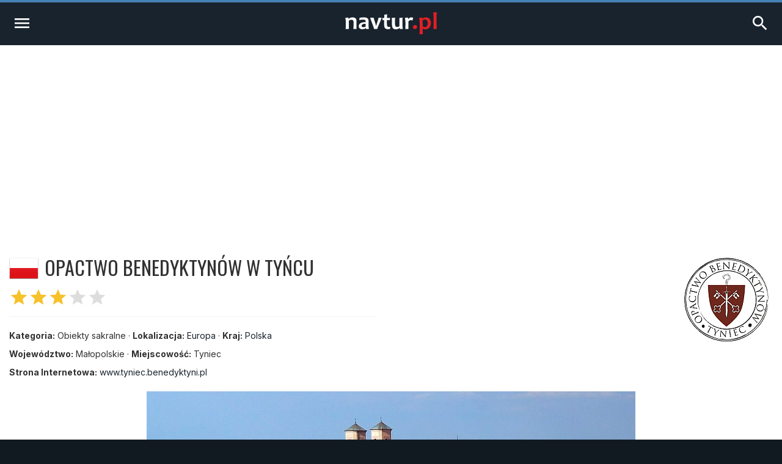

--- FILE ---
content_type: text/html; charset=UTF-8
request_url: https://navtur.pl/place/show/123,opactwo-benedyktynow-w-tyncu
body_size: 6995
content:
<!DOCTYPE html>
<html lang="pl">
<head>
<title>Opactwo Benedyktynów W Tyńcu - Polska - Przewodnik Turystyczny - navtur.pl</title>
<meta charset="utf-8">
<meta name="keywords" content="Opactwo Benedyktynów W Tyńcu, Polska, Obiekty sakralne, przewodnik turystyczny, turystyka, podróże, wademekum, zabytki, miasta, zamki, pałace, kościoły, jaskinie, góry, kopalnie, bunkry, plaże, muzea, pomniki, stanowiska archeologiczne, zdjęcia ciekawych miejsc, europa, ameryka południowa" />
<meta name="description" content="Tyniec to dawna podkrakowska wieś, która w latach siedemdziesiątych XX wieku została wcielona w granice administracyjne Krakowa. Znajduje się tu jeden z najstarszych istniejących klasztorów na terenie " />
<meta name="author" content="(C)2026 navtur.pl" />
<meta name="robots" content="index, follow" />
<meta name="revisit-after" content="1 day" />
<meta name="expires" content="never" />
<meta name="rating" content="general" />
<meta name="robots" content="max-snippet:-1">
<meta name="google-site-verification" content="aiaYSV3lJN7Lnh1kbNE_3o7i6ERViPv4tEhMcRnxWwA" />
<meta name="google-adsense-account" content="ca-pub-6695591825511509" />
<meta name="viewport" content="width=device-width, initial-scale=1">
<meta property="fb:app_id" content="308280112626387" />
<meta property="og:locale" content="pl_PL"/><meta property="og:type" content="article" /><meta property="og:title" content="Opactwo Benedyktynów W Tyńcu - Polska - Przewodnik Turystyczny - navtur.pl" /><meta property="og:description" content="Tyniec to dawna podkrakowska wieś, która w latach siedemdziesiątych XX wieku została wcielona w granice administracyjne Krakowa. Znajduje się tu jeden z najstarszych istniejących klasztorów na terenie " /><meta property="og:url" content="https://navtur.pl/place/show/123,opactwo-benedyktynow-w-tyncu" /><meta property="og:image" content="https://navtur.pl/files/plc_pano/123.jpg" /><meta property="og:site_name" content="Navtur" /><meta property="article:publisher" content="https://www.facebook.com/KochamPodrozeNavturPL" /><meta name="twitter:card" content="summary_large_image"/><meta name="twitter:title" content="Opactwo Benedyktynów W Tyńcu - Polska - Przewodnik Turystyczny - navtur.pl" /><meta name="twitter:description" content="Tyniec to dawna podkrakowska wieś, która w latach siedemdziesiątych XX wieku została wcielona w granice administracyjne Krakowa. Znajduje się tu jeden z najstarszych istniejących klasztorów na terenie "/><meta name="twitter:url" content="https://navtur.pl/place/show/123,opactwo-benedyktynow-w-tyncu" /><meta property="twitter:image" content="https://navtur.pl/files/plc_pano/123.jpg" /><meta name="twitter:site" content="@NavturPL" /><meta name="twitter:creator" content="@NavturPL"/><link rel="canonical" href="https://navtur.pl/place/show/123,opactwo-benedyktynow-w-tyncu" /><link rel="icon" href="favicon.ico" type="image/x-icon" />
<link rel="shortcut icon" href="favicon.ico" type="image/x-icon" />
<link href="/skin01/font.css" media="all" rel="stylesheet" type="text/css">
<link href="/skin01/jhtmlarea.css" media="all" rel="stylesheet" type="text/css">
<link href="/skin01/jquery-confirm.css" media="all" rel="stylesheet" type="text/css">
<link type="text/css" rel="stylesheet" href="/skin01/style.css" media="all">
<link type="text/css" rel="stylesheet" href="/skin01/cssmap-africa/cssmap-africa.css" media="screen" />
<link type="text/css" rel="stylesheet" href="/skin01/cssmap-australia/cssmap-australia.css" media="screen" />
<link type="text/css" rel="stylesheet" href="/skin01/cssmap-south-america/cssmap-south-america.css" media="screen" />
<link type="text/css" rel="stylesheet" href="/skin01/cssmap-europe/cssmap-europe.css" media="screen" />
<base href="https://navtur.pl/" />
<script type="text/javascript">
//<![CDATA[
Slight = {"base":"","skin":"\/skin01","lang":"pl","app":"www","ac":0,"auth":0}
//]]>
</script><script async src="https://pagead2.googlesyndication.com/pagead/js/adsbygoogle.js?client=ca-pub-6695591825511509"
     crossorigin="anonymous"></script>
<script type="text/javascript" language="JavaScript" src="/js/ads.js"></script>
<script type="text/javascript" language="JavaScript" src="/js/jquery351.min.js"></script>
<script type="text/javascript" language="JavaScript" src="/js/jquery.cssmap.min.js"></script>
<script type="text/javascript" language="JavaScript" src="/js/jquery-confirm.min.js"></script>
<script type="text/javascript" language="JavaScript" src="/js/jcookie.js"></script>
<script type="text/javascript" language="JavaScript" src="/js/jmodal.js"></script>
<script type="text/javascript" language="JavaScript" src="/js/jhtmlarea.min.js"></script>
<script type="text/javascript" language="JavaScript" src="/js/main.js"></script>
<!-- Google tag (gtag.js) -->
<script async src="https://www.googletagmanager.com/gtag/js?id=G-FPNQ4QTD3F"></script>
<script>
  window.dataLayer = window.dataLayer || [];
  function gtag(){dataLayer.push(arguments);}
  gtag('js', new Date());

  gtag('config', 'G-FPNQ4QTD3F');
</script>
</head><body><div class="wrap-main"><div class="line-top"></div><div class="menu1"><div><ul><li class="mr-10"><a href="kontakt" title="Kontakt">Kontakt</a></li><li class="mr-10">&middot;</li><li class="mr-10"><a href="regulamin" title="Regulamin">Regulamin</a></li><li class="mr-10">&middot;</li><li class="mr-10"><a href="cookies" title="Polityka Prywatności">Polityka Prywatności</a></li></ul><ul><li><a href="signup" title="Zarejestruj się">Zarejestruj się</a></li><li> / </li><li><a href="user" title="Zaloguj się">Zaloguj się</a></li><li><a href="user" title="Logowanie"><i class="material-icons">account_circle</i></a></li></ul></div><div class="wrap"><div class="line-bottom"></div></div></div><div class="menu2"><ul><li><a class="alogo" href="" title="Strona główna"><img id="logo" src="skin01/navtur.svg" alt="Navtur"></a></li><li><a href="" title="Przewodnik po Świecie">Przewodnik po Świecie <i class="material-icons md-16">expand_more</i></a><ul><li class=""><a href="world/continent/8,europa">Przewodnik po Europie</a></li><li class=""><a href="world/continent/2,ameryka-poludiowa">Przewodnik po Ameryce Południowej</a></li></ul></li><li><a href="news" title="Wademekum turysty">Wademekum turysty <i class="material-icons md-16">expand_more</i></a><ul><li><a href="poradnik" title="Poradnik">Poradnik</a></li><li><a href="ciekawostki" title="Ciekawostki">Ciekawostki</a></li><li><a href="quizy" title="Ciekawostki">Quizy</a></li></ul></li><form name="frmsearch" id="frmsearch" method="post" action="search/search"><input type="text" name="search" id="search" placeholder="Szukaj" value=""><button class="btn-search" type="submit" title="Zaloguj"><i class="material-icons">search</i></button></form></ul></div><div class="menu2m"><ul><li><a id="menu2mopen" href="#" title="Nenu"><i class="material-icons md-32">menu</i></a></li><li><a href="" title="Strona główna"><img id="logo" src="skin01/navtur.svg" alt="Navtur"></a></li><li><a id="menu2search" href="#" title="Wyszukiwarka"><i class="material-icons md-32">search</i></li></ul></div><div id="menu2m-menu" class="menu2m-background menu2m-menu-left"><div class="hdr"><a id="menu2mclose-menu" href="#" title="Zamknij"><i class="material-icons md-32">clear</i></a></div><ul><li><a href="" title="Strona Główna">Strona Główna</a></li><li><a href="" title="Przewodnik po Świecie">Przewodnik po Świecie</a><ul><li class=""><a href="world/continent/8,europa">Przewodnik po Europie</a></li><li class=""><a href="world/continent/2,ameryka-poludiowa">Przewodnik po Ameryce Południowej</a></li></ul></li><li><a href="news" title="Wademekum turysty">Wademekum turysty</a><ul><li><a href="poradnik" title="Poradnik">Poradnik</a></li><li><a href="ciekawostki" title="Ciekawostki">Ciekawostki</a></li><li><a href="quizy" title="Ciekawostki">Quizy</a></li></ul></li><li><a href="" title="Navtur.pl">Navtur.pl</a><ul><li><a href="kontakt" title="Kontakt">Kontakt</a></li><li><a href="regulamin" title="Regulamin">Regulamin</a></li><li><a href="cookies" title="Polityka Prywatności">Polityka Prywatności</a></li></ul></li></ul></div><div id="menu2m-search" class="menu2m-background menu2m-menu-right"><div class="hdr"><a id="menu2mclose-search" href="#" title="Zamknij"><i class="material-icons md-32">clear</i></a></div><div class="text"><div class="label">Wyszukiwarka:</div><form name="frmsearch2" id="frmsearch2" method="post" action="search/search"><input type="text" name="search" id="search" placeholder="Szukaj" value=""><button class="btn-search" type="submit" title="Zaloguj"><i class="material-icons">search</i></button></form></div></div><div class="breadcrumbs"><div><span class="home"><i class="material-icons md-20">home</i></span><span><a href="" title="Strona domowa"><span>Navtur</span></a></span><span class="delim">»</span><span><a href="world/continent/8,europa" title="Europa"><span itemprop="Europa">Europa</span></a></span><span class="delim">»</span><span><a href="world/country/30,polska" title="Polska"><span itemprop="Polska">Polska</span></a></span><span class="delim">»</span><span><a href="place/show/123,opactwo-benedyktynow-w-tyncu" title="Opactwo Benedyktynów W Tyńcu"><span itemprop="Opactwo Benedyktynów W Tyńcu">Opactwo Benedyktynów W Tyńcu</span></a></span></div></div><div class="main-content2"><div class="col-post"><header class="post-header-cp"><div class="left"><div class="name"><div><img class="bflag" src="files/flag/30.png" alt="Polska"></div><h1 class="post-title">Opactwo Benedyktynów W Tyńcu</h1></div><div class="post-stars"><span class="on"><i class="material-icons md-32">star</i><i class="material-icons md-32">star</i><i class="material-icons md-32">star</i></span><i class="material-icons md-32">star</i><i class="material-icons md-32">star</i></div><hr><div class="post-subtitle mb-8"><b>Kategoria:</b> Obiekty sakralne &middot; <b>Lokalizacja:</b> <a href="world/continent/8,europa" title="Europa">Europa</a> &middot; <b>Kraj:</b> <a href="world/country/30,polska" title="Polska">Polska</a></div><div class="post-subtitle mb-8"><b>Województwo:</b> Małopolskie &middot; <b>Miejscowość:</b> Tyniec</div><div class="post-subtitle"><b>Strona Internetowa:</b> <a href="http://www.tyniec.benedyktyni.pl" target="_blank">www.tyniec.benedyktyni.pl</a></div></div><div class="right"><img src="files/plc_pic/123.png" alt="Opactwo Benedyktynów W Tyńcu" /></div></header><article class="post-content"><p><img src="files/plc_pano/123.jpg" / alt="Opactwo Benedyktynów W Tyńcu - panorama"></p><p><b>Tyniec</b> to dawna podkrakowska wieś, która w latach siedemdziesiątych XX wieku została wcielona w granice administracyjne <b>Krakowa</b>. Znajduje się tu jeden z najstarszych istniejących klasztorów na terenie Polski, którego historia sięga połowy XI wieku. Wtedy to właśnie przybyli tu pierwsi <b>Benedyktyni</b> i zamieszkali w ufundowanym przez <b>Kazimierza I Odnowiciela</b> (syna Mieszka II) romańskim klasztorze. Świątynia usytuowana została na malowniczym wapiennym wzgórzu nad prawym brzegiem <b>Wisły</b>. Warowny charakter zabudowań klasztornych podyktowany był nie tylko troską o bezpieczeństwo mieszkających w nim zakonników ale także miał pełnić rolę obronną dla pełniącego wówczas rolę stolicy Polski - <b>Krakowa</b>. Na przestrzeni wieków w skutek licznych najazdów <b>Opactwo w Tyńcu</b> było wielokrotnie oblegane, niszczone po czym sukcesywnie odbudowywane i powiększane. Swój obecny wygląd zawdzięcza ostatniej odbudowie i renowacji jaka przeprowadzona została w drugiej połowie XX wieku. Nazwa klasztoru (jak i samej miejscowości) pochodzi od celtyckiego słowa <b>"tyn"</b>, które w wolnym tłumaczeniu oznacza mur lub ogrodzenie. Przeprowadzone badania archeologiczne wykazały, ze tereny te zamieszkiwane były przez plemiona celtyckie na długo przed przybyciem tu Benedyktynów. Główną budowlą klasztorna jest trójnawowa dwu-wieżowa bazylika pod wezwaniem św. Piotra i Pawła. Stanowi ona mieszankę wielu stylów architektonicznych. Posiada ona gotyckie prezbiterium oraz barokową nawę główną.</p><div class="post-tickets"><div><div class="thdr"><i class="material-icons">access_time</i> <span>Godziny otwarcia</span></div><div class="tbody">Muzeum:<br />
- od maja do października: Poniedziałek - Piątek: w godz.: 9.00-17.00, Sobota - Niedziela: w godz.: 10.00-18.00<br />
- od listopada do kwietnia codziennie w godz.: 10.00-16.00</div></div><div><div class="thdr"><i class="material-icons">local_offer</i> <span>Ceny biletów</span></div><div class="tbody">Zwiedzanie indywidualne Muzeum:<br />
- normalny: 7 zł<br />
- ulgowy: 5 zł<br />
Zwiedzanie Opactwa i Muzeum z przewodnikiem:<br />
- normalny: 10 zł<br />
- ulgowy: 8 zł<br />
- rodzinny: 25 zł<br />
- dzieci do lat 6: wstęp wolny<br />
</div></div></div><div class="post-share"><a href="https://www.facebook.com/sharer/sharer.php?u=https://navtur.pl/place/show/123,opactwo-benedyktynow-w-tyncu" class="facebook" target="_blank" title="Udostępnij na Facebooku"><span class="ico-facebook mr-4"></span> Share</a><a href="http://twitter.com/share?text=Polska - Opactwo Benedyktynów W Tyńcu (Obiekty sakralne)&amp;url=https://navtur.pl/place/show/123,opactwo-benedyktynow-w-tyncu" class="twitter" target="_blank" title="Udostępnij na X"><span class="ico-twitterx mr-4"></span> Tweet</a><a href="mailto:?subject=Polska - Opactwo Benedyktynów W Tyńcu (Obiekty sakralne);body=Polska - Opactwo Benedyktynów W Tyńcu (Obiekty sakralne): https://navtur.pl/place/show/123,opactwo-benedyktynow-w-tyncu" class="mail" target="_blank" title="Wyślij wiadomośc email"><i class="material-icons">mail</i></a></div></article><h2 class="post-title">Opactwo Benedyktynów W Tyńcu - Zdjecia [7]</h2><div class="list-photo"><div class="tile"><div class="title"><a href="photo/place/25414" title="Opactwo Benedyktynów W Tyńcu">Opactwo Benedyktynów W Tyńcu</a></div><a href="photo/place/25414" title="Opactwo Benedyktynów W Tyńcu"><div class="photo"><div class="category">Obiekty sakralne</div><img src="files/placen/30/25414.jpg" alt="Opactwo Benedyktynów W Tyńcu"></div></a></div><div class="tile"><div class="title"><a href="photo/place/25413" title="Opactwo Benedyktynów W Tyńcu">Opactwo Benedyktynów W Tyńcu</a></div><a href="photo/place/25413" title="Opactwo Benedyktynów W Tyńcu"><div class="photo"><div class="category">Obiekty sakralne</div><img src="files/placen/30/25413.jpg" alt="Opactwo Benedyktynów W Tyńcu"></div></a></div><div class="tile"><div class="title"><a href="photo/place/25412" title="Opactwo Benedyktynów W Tyńcu">Opactwo Benedyktynów W Tyńcu</a></div><a href="photo/place/25412" title="Opactwo Benedyktynów W Tyńcu"><div class="photo"><div class="category">Obiekty sakralne</div><img src="files/placen/30/25412.jpg" alt="Opactwo Benedyktynów W Tyńcu"></div></a></div><div class="tile"><div class="title"><a href="photo/place/19253" title="Opactwo Benedyktynów W Tyńcu">Opactwo Benedyktynów W Tyńcu</a></div><a href="photo/place/19253" title="Opactwo Benedyktynów W Tyńcu"><div class="photo"><div class="category">Obiekty sakralne</div><img src="files/placen/30/19253.jpg" alt="Opactwo Benedyktynów W Tyńcu"></div></a></div><div class="tile"><div class="title"><a href="photo/place/19252" title="Opactwo Benedyktynów W Tyńcu">Opactwo Benedyktynów W Tyńcu</a></div><a href="photo/place/19252" title="Opactwo Benedyktynów W Tyńcu"><div class="photo"><div class="category">Obiekty sakralne</div><img src="files/placen/30/19252.jpg" alt="Opactwo Benedyktynów W Tyńcu"></div></a></div><div class="tile"><div class="title"><a href="photo/place/2040" title="Opactwo Benedyktynów W Tyńcu">Opactwo Benedyktynów W Tyńcu</a></div><a href="photo/place/2040" title="Opactwo Benedyktynów W Tyńcu"><div class="photo"><div class="category">Obiekty sakralne</div><img src="files/placen/30/2040.jpg" alt="Opactwo Benedyktynów W Tyńcu"></div></a></div></div><div class="post-more pb-30"></div></div><aside class="col-side"><div class="asidemap"><h3 class="aside-title">Opactwo Benedyktynów W Tyńcu - na mapie</h3><div class="ctrmapc"><div class="ctrmap" style="width: 400px; height: 372px;"><img src="files/ctr_maps/30.png" alt="Polska"><div style="bottom: 66px; left: 218px;"></div></div></div></div><h3 class="aside-title">Zabytki i atrakcje w pobliżu (do 50 km)</h3><div class="list-around"><div class="tile"><div class="desc"><h3 class="name"><a href="place/show/75,krakow" title="Kraków">Kraków</a></h3><div class="distance"><i class="material-icons md-24">location_pin</i><i class="material-icons md-24">arrow_right_alt</i> <span>11 km&nbsp;&nbsp;<img src="files/flag/f30.gif" alt="Polska" /></span></div></div><a href="place/show/75,krakow" title="Kraków"><div class="category">Miasta</div><div class="overlay"><img src="files/plc_pano/75.jpg" alt="Kraków"><div class="grad"></div><div class="stars"><span class="on"><i class="material-icons md-18">star</i><i class="material-icons md-18">star</i><i class="material-icons md-18">star</i><i class="material-icons md-18">star</i><i class="material-icons md-18">star</i></span></div></div></a></div><div class="tile"><div class="desc"><h3 class="name"><a href="place/show/115,zamek-w-korzkwi" title="Zamek w Korzkwi">Zamek w Korzkwi</a></h3><div class="distance"><i class="material-icons md-24">location_pin</i><i class="material-icons md-24">arrow_right_alt</i> <span>17 km&nbsp;&nbsp;<img src="files/flag/f30.gif" alt="Polska" /></span></div></div><a href="place/show/115,zamek-w-korzkwi" title="Zamek w Korzkwi"><div class="category">Zamki i pałace</div><div class="overlay"><img src="files/plc_pano/115.jpg" alt="Zamek w Korzkwi"><div class="grad"></div><div class="stars"><span class="on"><i class="material-icons md-18">star</i><i class="material-icons md-18">star</i></span></div></div></a></div><div class="tile"><div class="desc"><h3 class="name"><a href="place/show/1587,jaskinia-wierzchowska-gorna" title="Jaskinia Wierzchowska Górna">Jaskinia Wierzchowska Górna</a></h3><div class="distance"><i class="material-icons md-24">location_pin</i><i class="material-icons md-24">arrow_right_alt</i> <span>17 km&nbsp;&nbsp;<img src="files/flag/f30.gif" alt="Polska" /></span></div></div><a href="place/show/1587,jaskinia-wierzchowska-gorna" title="Jaskinia Wierzchowska Górna"><div class="category">Jaskinie</div><div class="overlay"><img src="files/plc_pano/1587.jpg" alt="Jaskinia Wierzchowska Górna"><div class="grad"></div><div class="stars"><span class="on"><i class="material-icons md-18">star</i><i class="material-icons md-18">star</i><i class="material-icons md-18">star</i></span></div></div></a></div><div class="tile"><div class="desc"><h3 class="name"><a href="place/show/121,zamek-tenczyn" title="Zamek Tenczyn">Zamek Tenczyn</a></h3><div class="distance"><i class="material-icons md-24">location_pin</i><i class="material-icons md-24">arrow_right_alt</i> <span>18 km&nbsp;&nbsp;<img src="files/flag/f30.gif" alt="Polska" /></span></div></div><a href="place/show/121,zamek-tenczyn" title="Zamek Tenczyn"><div class="category">Zamki i pałace</div><div class="overlay"><img src="files/plc_pano/121.jpg" alt="Zamek Tenczyn"><div class="grad"></div><div class="stars"><span class="on"><i class="material-icons md-18">star</i><i class="material-icons md-18">star</i><i class="material-icons md-18">star</i></span></div></div></a></div><div class="tile"><div class="desc"><h3 class="name"><a href="place/show/171,kopalnia-soli-wieliczka" title="Kopalnia Soli Wieliczka">Kopalnia Soli Wieliczka</a></h3><div class="distance"><i class="material-icons md-24">location_pin</i><i class="material-icons md-24">arrow_right_alt</i> <span>18 km&nbsp;&nbsp;<img src="files/flag/f30.gif" alt="Polska" /></span></div></div><a href="place/show/171,kopalnia-soli-wieliczka" title="Kopalnia Soli Wieliczka"><div class="category">Sztolnie i Kopalnie</div><div class="overlay"><img src="files/plc_pano/171.jpg" alt="Kopalnia Soli Wieliczka"><div class="grad"></div><div class="stars"><span class="on"><i class="material-icons md-18">star</i><i class="material-icons md-18">star</i><i class="material-icons md-18">star</i><i class="material-icons md-18">star</i><i class="material-icons md-18">star</i></span></div></div></a></div><div class="tile"><div class="desc"><h3 class="name"><a href="place/show/190,sanktuarium-w-kalwarii-zebrzydowskiej" title="Sanktuarium w Kalwarii Zebrzydowskiej">Sanktuarium w Kalwarii Zebrzydowskiej</a></h3><div class="distance"><i class="material-icons md-24">location_pin</i><i class="material-icons md-24">arrow_right_alt</i> <span>20 km&nbsp;&nbsp;<img src="files/flag/f30.gif" alt="Polska" /></span></div></div><a href="place/show/190,sanktuarium-w-kalwarii-zebrzydowskiej" title="Sanktuarium w Kalwarii Zebrzydowskiej"><div class="category">Obiekty sakralne</div><div class="overlay"><img src="files/plc_pano/190.jpg" alt="Sanktuarium w Kalwarii Zebrzydowskiej"><div class="grad"></div><div class="stars"><span class="on"><i class="material-icons md-18">star</i><i class="material-icons md-18">star</i><i class="material-icons md-18">star</i></span></div></div></a></div><div class="tile"><div class="desc"><h3 class="name"><a href="place/show/1714,jaskinia-ciemna" title="Jaskinia Ciemna">Jaskinia Ciemna</a></h3><div class="distance"><i class="material-icons md-24">location_pin</i><i class="material-icons md-24">arrow_right_alt</i> <span>20 km&nbsp;&nbsp;<img src="files/flag/f30.gif" alt="Polska" /></span></div></div><a href="place/show/1714,jaskinia-ciemna" title="Jaskinia Ciemna"><div class="category">Jaskinie</div><div class="overlay"><img src="files/plc_pano/1714.jpg" alt="Jaskinia Ciemna"><div class="grad"></div><div class="stars"><span class="on"><i class="material-icons md-18">star</i><i class="material-icons md-18">star</i></span></div></div></a></div><div class="tile"><div class="desc"><h3 class="name"><a href="place/show/2044,jaskinia-nietoperzowa" title="Jaskinia Nietoperzowa">Jaskinia Nietoperzowa</a></h3><div class="distance"><i class="material-icons md-24">location_pin</i><i class="material-icons md-24">arrow_right_alt</i> <span>20 km&nbsp;&nbsp;<img src="files/flag/f30.gif" alt="Polska" /></span></div></div><a href="place/show/2044,jaskinia-nietoperzowa" title="Jaskinia Nietoperzowa"><div class="category">Jaskinie</div><div class="overlay"><img src="files/plc_pano/2044.jpg" alt="Jaskinia Nietoperzowa"><div class="grad"></div><div class="stars"><span class="on"><i class="material-icons md-18">star</i><i class="material-icons md-18">star</i></span></div></div></a></div><div class="tile"><div class="desc"><h3 class="name"><a href="place/show/2597,zamek-w-lanckoronie" title="Zamek w Lanckoronie">Zamek w Lanckoronie</a></h3><div class="distance"><i class="material-icons md-24">location_pin</i><i class="material-icons md-24">arrow_right_alt</i> <span>20 km&nbsp;&nbsp;<img src="files/flag/f30.gif" alt="Polska" /></span></div></div><a href="place/show/2597,zamek-w-lanckoronie" title="Zamek w Lanckoronie"><div class="category">Zamki i pałace</div><div class="overlay"><img src="files/plc_pano/2597.jpg" alt="Zamek w Lanckoronie"><div class="grad"></div><div class="stars"><span class="on"><i class="material-icons md-18">star</i><i class="material-icons md-18">star</i></span></div></div></a></div><div class="tile"><div class="desc"><h3 class="name"><a href="place/show/3694,kosciol-nawiedzenia-najswietszej-marii-panny-w-paczoltowicach" title="Kościół Nawiedzenia Najświętszej Marii Panny w Paczółtowicach">Kościół Nawiedzenia Najświętszej Marii Panny w Paczółtowicach</a></h3><div class="distance"><i class="material-icons md-24">location_pin</i><i class="material-icons md-24">arrow_right_alt</i> <span>20 km&nbsp;&nbsp;<img src="files/flag/f30.gif" alt="Polska" /></span></div></div><a href="place/show/3694,kosciol-nawiedzenia-najswietszej-marii-panny-w-paczoltowicach" title="Kościół Nawiedzenia Najświętszej Marii Panny w Paczółtowicach"><div class="category">Obiekty sakralne</div><div class="overlay"><img src="files/plc_pano/3694.jpg" alt="Kościół Nawiedzenia Najświętszej Marii Panny w Paczółtowicach"><div class="grad"></div><div class="stars"><span class="on"><i class="material-icons md-18">star</i><i class="material-icons md-18">star</i></span></div></div></a></div><div class="tile"><div class="desc"><h3 class="name"><a href="place/show/5423,klasztor-w-czernej" title="Klasztor w Czernej">Klasztor w Czernej</a></h3><div class="distance"><i class="material-icons md-24">location_pin</i><i class="material-icons md-24">arrow_right_alt</i> <span>20 km&nbsp;&nbsp;<img src="files/flag/f30.gif" alt="Polska" /></span></div></div><a href="place/show/5423,klasztor-w-czernej" title="Klasztor w Czernej"><div class="category">Obiekty sakralne</div><div class="overlay"><img src="files/plc_pano/5423.jpg" alt="Klasztor w Czernej"><div class="grad"></div><div class="stars"><span class="on"><i class="material-icons md-18">star</i><i class="material-icons md-18">star</i><i class="material-icons md-18">star</i></span></div></div></a></div><div class="tile"><div class="desc"><h3 class="name"><a href="place/show/1713,grota-lokietka" title="Grota Łokietka">Grota Łokietka</a></h3><div class="distance"><i class="material-icons md-24">location_pin</i><i class="material-icons md-24">arrow_right_alt</i> <span>21 km&nbsp;&nbsp;<img src="files/flag/f30.gif" alt="Polska" /></span></div></div><a href="place/show/1713,grota-lokietka" title="Grota Łokietka"><div class="category">Jaskinie</div><div class="overlay"><img src="files/plc_pano/1713.jpg" alt="Grota Łokietka"><div class="grad"></div><div class="stars"><span class="on"><i class="material-icons md-18">star</i><i class="material-icons md-18">star</i><i class="material-icons md-18">star</i></span></div></div></a></div><div class="tile"><div class="desc"><h3 class="name"><a href="place/show/118,zamek-w-ojcowie" title="Zamek w Ojcowie">Zamek w Ojcowie</a></h3><div class="distance"><i class="material-icons md-24">location_pin</i><i class="material-icons md-24">arrow_right_alt</i> <span>22 km&nbsp;&nbsp;<img src="files/flag/f30.gif" alt="Polska" /></span></div></div><a href="place/show/118,zamek-w-ojcowie" title="Zamek w Ojcowie"><div class="category">Zamki i pałace</div><div class="overlay"><img src="files/plc_pano/118.jpg" alt="Zamek w Ojcowie"><div class="grad"></div><div class="stars"><span class="on"><i class="material-icons md-18">star</i><i class="material-icons md-18">star</i></span></div></div></a></div><div class="tile"><div class="desc"><h3 class="name"><a href="place/show/1715,kaplica-na-wodzie-w-ojcowie" title="Kaplica na Wodzie w Ojcowie">Kaplica na Wodzie w Ojcowie</a></h3><div class="distance"><i class="material-icons md-24">location_pin</i><i class="material-icons md-24">arrow_right_alt</i> <span>22 km&nbsp;&nbsp;<img src="files/flag/f30.gif" alt="Polska" /></span></div></div><a href="place/show/1715,kaplica-na-wodzie-w-ojcowie" title="Kaplica na Wodzie w Ojcowie"><div class="category">Obiekty sakralne</div><div class="overlay"><img src="files/plc_pano/1715.jpg" alt="Kaplica na Wodzie w Ojcowie"><div class="grad"></div><div class="stars"><span class="on"><i class="material-icons md-18">star</i><i class="material-icons md-18">star</i></span></div></div></a></div><div class="tile"><div class="desc"><h3 class="name"><a href="place/show/1989,pustelnia-salomei-w-grodzisku" title="Pustelnia Salomei w Grodzisku">Pustelnia Salomei w Grodzisku</a></h3><div class="distance"><i class="material-icons md-24">location_pin</i><i class="material-icons md-24">arrow_right_alt</i> <span>23 km&nbsp;&nbsp;<img src="files/flag/f30.gif" alt="Polska" /></span></div></div><a href="place/show/1989,pustelnia-salomei-w-grodzisku" title="Pustelnia Salomei w Grodzisku"><div class="category">Obiekty sakralne</div><div class="overlay"><img src="files/plc_pano/1989.jpg" alt="Pustelnia Salomei w Grodzisku"><div class="grad"></div><div class="stars"><span class="on"><i class="material-icons md-18">star</i><i class="material-icons md-18">star</i></span></div></div></a></div><div class="tile"><div class="desc"><h3 class="name"><a href="place/show/112,zamek-lipowiec-w-babicach" title="Zamek Lipowiec w Babicach">Zamek Lipowiec w Babicach</a></h3><div class="distance"><i class="material-icons md-24">location_pin</i><i class="material-icons md-24">arrow_right_alt</i> <span>25 km&nbsp;&nbsp;<img src="files/flag/f30.gif" alt="Polska" /></span></div></div><a href="place/show/112,zamek-lipowiec-w-babicach" title="Zamek Lipowiec w Babicach"><div class="category">Zamki i pałace</div><div class="overlay"><img src="files/plc_pano/112.jpg" alt="Zamek Lipowiec w Babicach"><div class="grad"></div><div class="stars"><span class="on"><i class="material-icons md-18">star</i><i class="material-icons md-18">star</i><i class="material-icons md-18">star</i></span></div></div></a></div><div class="tile"><div class="desc"><h3 class="name"><a href="place/show/119,zamek-w-pieskowej-skale" title="Zamek w Pieskowej Skale">Zamek w Pieskowej Skale</a></h3><div class="distance"><i class="material-icons md-24">location_pin</i><i class="material-icons md-24">arrow_right_alt</i> <span>25 km&nbsp;&nbsp;<img src="files/flag/f30.gif" alt="Polska" /></span></div></div><a href="place/show/119,zamek-w-pieskowej-skale" title="Zamek w Pieskowej Skale"><div class="category">Zamki i pałace</div><div class="overlay"><img src="files/plc_pano/119.jpg" alt="Zamek w Pieskowej Skale"><div class="grad"></div><div class="stars"><span class="on"><i class="material-icons md-18">star</i><i class="material-icons md-18">star</i><i class="material-icons md-18">star</i></span></div></div></a></div><div class="tile"><div class="desc"><h3 class="name"><a href="place/show/1516,zamek-w-dobczycach" title="Zamek w Dobczycach">Zamek w Dobczycach</a></h3><div class="distance"><i class="material-icons md-24">location_pin</i><i class="material-icons md-24">arrow_right_alt</i> <span>25 km&nbsp;&nbsp;<img src="files/flag/f30.gif" alt="Polska" /></span></div></div><a href="place/show/1516,zamek-w-dobczycach" title="Zamek w Dobczycach"><div class="category">Zamki i pałace</div><div class="overlay"><img src="files/plc_pano/1516.jpg" alt="Zamek w Dobczycach"><div class="grad"></div><div class="stars"><span class="on"><i class="material-icons md-18">star</i><i class="material-icons md-18">star</i><i class="material-icons md-18">star</i></span></div></div></a></div><div class="tile"><div class="desc"><h3 class="name"><a href="place/show/1585,maczuga-herkulesa" title="Maczuga Herkulesa">Maczuga Herkulesa</a></h3><div class="distance"><i class="material-icons md-24">location_pin</i><i class="material-icons md-24">arrow_right_alt</i> <span>25 km&nbsp;&nbsp;<img src="files/flag/f30.gif" alt="Polska" /></span></div></div><a href="place/show/1585,maczuga-herkulesa" title="Maczuga Herkulesa"><div class="category">Ciekawe miejsca</div><div class="overlay"><img src="files/plc_pano/1585.jpg" alt="Maczuga Herkulesa"><div class="grad"></div><div class="stars"><span class="on"><i class="material-icons md-18">star</i><i class="material-icons md-18">star</i><i class="material-icons md-18">star</i></span></div></div></a></div><div class="tile"><div class="desc"><h3 class="name"><a href="place/show/4589,bazylika-ofiarowania-najswietszej-maryi-panny-w-wadowicach" title="Bazylika Ofiarowania Najświętszej Maryi Panny w Wadowicach">Bazylika Ofiarowania Najświętszej Maryi Panny w Wadowicach</a></h3><div class="distance"><i class="material-icons md-24">location_pin</i><i class="material-icons md-24">arrow_right_alt</i> <span>26 km&nbsp;&nbsp;<img src="files/flag/f30.gif" alt="Polska" /></span></div></div><a href="place/show/4589,bazylika-ofiarowania-najswietszej-maryi-panny-w-wadowicach" title="Bazylika Ofiarowania Najświętszej Maryi Panny w Wadowicach"><div class="category">Obiekty sakralne</div><div class="overlay"><img src="files/plc_pano/4589.jpg" alt="Bazylika Ofiarowania Najświętszej Maryi Panny w Wadowicach"><div class="grad"></div><div class="stars"><span class="on"><i class="material-icons md-18">star</i><i class="material-icons md-18">star</i><i class="material-icons md-18">star</i></span></div></div></a></div><div class="tile"><div class="desc"><h3 class="name"><a href="place/show/4403,energylandia" title="Energylandia">Energylandia</a></h3><div class="distance"><i class="material-icons md-24">location_pin</i><i class="material-icons md-24">arrow_right_alt</i> <span>27 km&nbsp;&nbsp;<img src="files/flag/f30.gif" alt="Polska" /></span></div></div><a href="place/show/4403,energylandia" title="Energylandia"><div class="category">Parki rozrywki</div><div class="overlay"><img src="files/plc_pano/4403.jpg" alt="Energylandia"><div class="grad"></div><div class="stars"><span class="on"><i class="material-icons md-18">star</i><i class="material-icons md-18">star</i><i class="material-icons md-18">star</i></span></div></div></a></div><div class="tile"><div class="desc"><h3 class="name"><a href="place/show/2904,park-miniatur-swiat-marzen" title="Park Miniatur Świat Marzeń">Park Miniatur Świat Marzeń</a></h3><div class="distance"><i class="material-icons md-24">location_pin</i><i class="material-icons md-24">arrow_right_alt</i> <span>32 km&nbsp;&nbsp;<img src="files/flag/f30.gif" alt="Polska" /></span></div></div><a href="place/show/2904,park-miniatur-swiat-marzen" title="Park Miniatur Świat Marzeń"><div class="category">Parki rozrywki</div><div class="overlay"><img src="files/plc_pano/2904.jpg" alt="Park Miniatur Świat Marzeń"><div class="grad"></div><div class="stars"><span class="on"><i class="material-icons md-18">star</i><i class="material-icons md-18">star</i></span></div></div></a></div><div class="tile"><div class="desc"><h3 class="name"><a href="place/show/122,zamek-w-suchej-beskidzkiej" title="Zamek w Suchej Beskidzkiej">Zamek w Suchej Beskidzkiej</a></h3><div class="distance"><i class="material-icons md-24">location_pin</i><i class="material-icons md-24">arrow_right_alt</i> <span>33 km&nbsp;&nbsp;<img src="files/flag/f30.gif" alt="Polska" /></span></div></div><a href="place/show/122,zamek-w-suchej-beskidzkiej" title="Zamek w Suchej Beskidzkiej"><div class="category">Zamki i pałace</div><div class="overlay"><img src="files/plc_pano/122.jpg" alt="Zamek w Suchej Beskidzkiej"><div class="grad"></div><div class="stars"><span class="on"><i class="material-icons md-18">star</i><i class="material-icons md-18">star</i></span></div></div></a></div><div class="tile"><div class="desc"><h3 class="name"><a href="place/show/120,zamek-rabsztyn" title="Zamek Rabsztyn">Zamek Rabsztyn</a></h3><div class="distance"><i class="material-icons md-24">location_pin</i><i class="material-icons md-24">arrow_right_alt</i> <span>34 km&nbsp;&nbsp;<img src="files/flag/f30.gif" alt="Polska" /></span></div></div><a href="place/show/120,zamek-rabsztyn" title="Zamek Rabsztyn"><div class="category">Zamki i pałace</div><div class="overlay"><img src="files/plc_pano/120.jpg" alt="Zamek Rabsztyn"><div class="grad"></div><div class="stars"><span class="on"><i class="material-icons md-18">star</i><i class="material-icons md-18">star</i><i class="material-icons md-18">star</i></span></div></div></a></div><div class="tile"><div class="desc"><h3 class="name"><a href="place/show/5307,park-grodek-w-jaworznie" title="Park Gródek w Jaworznie">Park Gródek w Jaworznie</a></h3><div class="distance"><i class="material-icons md-24">location_pin</i><i class="material-icons md-24">arrow_right_alt</i> <span>40 km&nbsp;&nbsp;<img src="files/flag/f30.gif" alt="Polska" /></span></div></div><a href="place/show/5307,park-grodek-w-jaworznie" title="Park Gródek w Jaworznie"><div class="category">Przyroda</div><div class="overlay"><img src="files/plc_pano/5307.jpg" alt="Park Gródek w Jaworznie"><div class="grad"></div><div class="stars"><span class="on"><i class="material-icons md-18">star</i><i class="material-icons md-18">star</i><i class="material-icons md-18">star</i></span></div></div></a></div><div class="tile"><div class="desc"><h3 class="name"><a href="place/show/5363,dwor-w-krzykawce" title="Dwór w Krzykawce">Dwór w Krzykawce</a></h3><div class="distance"><i class="material-icons md-24">location_pin</i><i class="material-icons md-24">arrow_right_alt</i> <span>42 km&nbsp;&nbsp;<img src="files/flag/f30.gif" alt="Polska" /></span></div></div><a href="place/show/5363,dwor-w-krzykawce" title="Dwór w Krzykawce"><div class="category">Zamki i pałace</div><div class="overlay"><img src="files/plc_pano/5363.jpg" alt="Dwór w Krzykawce"><div class="grad"></div><div class="stars"><span class="on"><i class="material-icons md-18">star</i><i class="material-icons md-18">star</i></span></div></div></a></div><div class="tile"><div class="desc"><h3 class="name"><a href="place/show/172,kopalnia-soli-w-bochni" title="Kopalnia Soli w Bochni">Kopalnia Soli w Bochni</a></h3><div class="distance"><i class="material-icons md-24">location_pin</i><i class="material-icons md-24">arrow_right_alt</i> <span>43 km&nbsp;&nbsp;<img src="files/flag/f30.gif" alt="Polska" /></span></div></div><a href="place/show/172,kopalnia-soli-w-bochni" title="Kopalnia Soli w Bochni"><div class="category">Sztolnie i Kopalnie</div><div class="overlay"><img src="files/plc_pano/172.jpg" alt="Kopalnia Soli w Bochni"><div class="grad"></div><div class="stars"><span class="on"><i class="material-icons md-18">star</i><i class="material-icons md-18">star</i><i class="material-icons md-18">star</i><i class="material-icons md-18">star</i></span></div></div></a></div><div class="tile"><div class="desc"><h3 class="name"><a href="place/show/1588,kl-auschwitz-birkenau" title="KL Auschwitz-Birkenau">KL Auschwitz-Birkenau</a></h3><div class="distance"><i class="material-icons md-24">location_pin</i><i class="material-icons md-24">arrow_right_alt</i> <span>43 km&nbsp;&nbsp;<img src="files/flag/f30.gif" alt="Polska" /></span></div></div><a href="place/show/1588,kl-auschwitz-birkenau" title="KL Auschwitz-Birkenau"><div class="category">Muzea i Skanseny</div><div class="overlay"><img src="files/plc_pano/1588.jpg" alt="KL Auschwitz-Birkenau"><div class="grad"></div><div class="stars"><span class="on"><i class="material-icons md-18">star</i><i class="material-icons md-18">star</i><i class="material-icons md-18">star</i><i class="material-icons md-18">star</i></span></div></div></a></div><div class="tile"><div class="desc"><h3 class="name"><a href="place/show/3174,pustynia-bledowska" title="Pustynia Błędowska">Pustynia Błędowska</a></h3><div class="distance"><i class="material-icons md-24">location_pin</i><i class="material-icons md-24">arrow_right_alt</i> <span>43 km&nbsp;&nbsp;<img src="files/flag/f30.gif" alt="Polska" /></span></div></div><a href="place/show/3174,pustynia-bledowska" title="Pustynia Błędowska"><div class="category">Przyroda</div><div class="overlay"><img src="files/plc_pano/3174.jpg" alt="Pustynia Błędowska"><div class="grad"></div><div class="stars"><span class="on"><i class="material-icons md-18">star</i><i class="material-icons md-18">star</i><i class="material-icons md-18">star</i></span></div></div></a></div><div class="tile"><div class="desc"><h3 class="name"><a href="place/show/3695,zamek-w-bydlinie" title="Zamek w Bydlinie">Zamek w Bydlinie</a></h3><div class="distance"><i class="material-icons md-24">location_pin</i><i class="material-icons md-24">arrow_right_alt</i> <span>43 km&nbsp;&nbsp;<img src="files/flag/f30.gif" alt="Polska" /></span></div></div><a href="place/show/3695,zamek-w-bydlinie" title="Zamek w Bydlinie"><div class="category">Zamki i pałace</div><div class="overlay"><img src="files/plc_pano/3695.jpg" alt="Zamek w Bydlinie"><div class="grad"></div><div class="stars"><span class="on"><i class="material-icons md-18">star</i><i class="material-icons md-18">star</i></span></div></div></a></div><div class="tile"><div class="desc"><h3 class="name"><a href="place/show/6203,lubon-wielki" title="Luboń Wielki">Luboń Wielki</a></h3><div class="distance"><i class="material-icons md-24">location_pin</i><i class="material-icons md-24">arrow_right_alt</i> <span>43 km&nbsp;&nbsp;<img src="files/flag/f30.gif" alt="Polska" /></span></div></div><a href="place/show/6203,lubon-wielki" title="Luboń Wielki"><div class="category">Góry</div><div class="overlay"><img src="files/plc_pano/6203.jpg" alt="Luboń Wielki"><div class="grad"></div><div class="stars"><span class="on"><i class="material-icons md-18">star</i><i class="material-icons md-18">star</i></span></div></div></a></div><div class="tile"><div class="desc"><h3 class="name"><a href="place/show/6192,zywiecki-park-etnograficzny-w-slemieniu" title="Żywiecki Park Etnograficzny w Ślemieniu">Żywiecki Park Etnograficzny w Ślemieniu</a></h3><div class="distance"><i class="material-icons md-24">location_pin</i><i class="material-icons md-24">arrow_right_alt</i> <span>44 km&nbsp;&nbsp;<img src="files/flag/f30.gif" alt="Polska" /></span></div></div><a href="place/show/6192,zywiecki-park-etnograficzny-w-slemieniu" title="Żywiecki Park Etnograficzny w Ślemieniu"><div class="category">Muzea i Skanseny</div><div class="overlay"><img src="files/plc_pano/6192.jpg" alt="Żywiecki Park Etnograficzny w Ślemieniu"><div class="grad"></div><div class="stars"><span class="on"><i class="material-icons md-18">star</i><i class="material-icons md-18">star</i></span></div></div></a></div><div class="tile"><div class="desc"><h3 class="name"><a href="place/show/6535,skansen-w-sidzinie" title="Skansen w Sidzinie">Skansen w Sidzinie</a></h3><div class="distance"><i class="material-icons md-24">location_pin</i><i class="material-icons md-24">arrow_right_alt</i> <span>45 km&nbsp;&nbsp;<img src="files/flag/f30.gif" alt="Polska" /></span></div></div><a href="place/show/6535,skansen-w-sidzinie" title="Skansen w Sidzinie"><div class="category">Muzea i Skanseny</div><div class="overlay"><img src="files/plc_pano/6535.jpg" alt="Skansen w Sidzinie"><div class="grad"></div><div class="stars"><span class="on"><i class="material-icons md-18">star</i><i class="material-icons md-18">star</i><i class="material-icons md-18">star</i></span></div></div></a></div><div class="tile"><div class="desc"><h3 class="name"><a href="place/show/6942,muzeum-kultury-wilamowskiej" title="Muzeum Kultury Wilamowskiej">Muzeum Kultury Wilamowskiej</a></h3><div class="distance"><i class="material-icons md-24">location_pin</i><i class="material-icons md-24">arrow_right_alt</i> <span>46 km&nbsp;&nbsp;<img src="files/flag/f30.gif" alt="Polska" /></span></div></div><a href="place/show/6942,muzeum-kultury-wilamowskiej" title="Muzeum Kultury Wilamowskiej"><div class="category">Muzea i Skanseny</div><div class="overlay"><img src="files/plc_pano/6942.jpg" alt="Muzeum Kultury Wilamowskiej"><div class="grad"></div><div class="stars"><span class="on"><i class="material-icons md-18">star</i><i class="material-icons md-18">star</i></span></div></div></a></div><div class="tile"><div class="desc"><h3 class="name"><a href="place/show/117,zamek-w-nowym-wisniczu" title="Zamek w Nowym Wiśniczu">Zamek w Nowym Wiśniczu</a></h3><div class="distance"><i class="material-icons md-24">location_pin</i><i class="material-icons md-24">arrow_right_alt</i> <span>47 km&nbsp;&nbsp;<img src="files/flag/f30.gif" alt="Polska" /></span></div></div><a href="place/show/117,zamek-w-nowym-wisniczu" title="Zamek w Nowym Wiśniczu"><div class="category">Zamki i pałace</div><div class="overlay"><img src="files/plc_pano/117.jpg" alt="Zamek w Nowym Wiśniczu"><div class="grad"></div><div class="stars"><span class="on"><i class="material-icons md-18">star</i><i class="material-icons md-18">star</i><i class="material-icons md-18">star</i></span></div></div></a></div><div class="tile"><div class="desc"><h3 class="name"><a href="place/show/3231,gora-zar" title="Góra Żar">Góra Żar</a></h3><div class="distance"><i class="material-icons md-24">location_pin</i><i class="material-icons md-24">arrow_right_alt</i> <span>47 km&nbsp;&nbsp;<img src="files/flag/f30.gif" alt="Polska" /></span></div></div><a href="place/show/3231,gora-zar" title="Góra Żar"><div class="category">Góry</div><div class="overlay"><img src="files/plc_pano/3231.jpg" alt="Góra Żar"><div class="grad"></div><div class="stars"><span class="on"><i class="material-icons md-18">star</i><i class="material-icons md-18">star</i></span></div></div></a></div><div class="tile"><div class="desc"><h3 class="name"><a href="place/show/3233,zamek-w-smoleniu" title="Zamek w Smoleniu">Zamek w Smoleniu</a></h3><div class="distance"><i class="material-icons md-24">location_pin</i><i class="material-icons md-24">arrow_right_alt</i> <span>47 km&nbsp;&nbsp;<img src="files/flag/f30.gif" alt="Polska" /></span></div></div><a href="place/show/3233,zamek-w-smoleniu" title="Zamek w Smoleniu"><div class="category">Zamki i pałace</div><div class="overlay"><img src="files/plc_pano/3233.jpg" alt="Zamek w Smoleniu"><div class="grad"></div><div class="stars"><span class="on"><i class="material-icons md-18">star</i><i class="material-icons md-18">star</i><i class="material-icons md-18">star</i></span></div></div></a></div><div class="tile"><div class="desc"><h3 class="name"><a href="place/show/3536,rabka-zdroj" title="Rabka-Zdrój">Rabka-Zdrój</a></h3><div class="distance"><i class="material-icons md-24">location_pin</i><i class="material-icons md-24">arrow_right_alt</i> <span>47 km&nbsp;&nbsp;<img src="files/flag/f30.gif" alt="Polska" /></span></div></div><a href="place/show/3536,rabka-zdroj" title="Rabka-Zdrój"><div class="category">Uzdrowiska</div><div class="overlay"><img src="files/plc_pano/3536.jpg" alt="Rabka-Zdrój"><div class="grad"></div><div class="stars"><span class="on"><i class="material-icons md-18">star</i><i class="material-icons md-18">star</i></span></div></div></a></div></div></aside></div><div id="col-end"></div><footer class="footer1"><ul><li><h4 class="ppad"><img id="logo" src="skin01/navtur.svg" alt="Navtur"></h4><p class="text"> Wirtualny przewodnik turystyczny po miastach, zamkach, klasztorach, zabytkach, jaskiniach i innych interesujących miejscach na świecie.</p></li><li><h4>Przewodnik po Świecie</h4><ul><li><a href="world/continent/8,europa" title="Przwodnik po Europie">Przwodnik po Europie</a></li><li><a href="world/continent/2,ameryka-poludiowa" title="Przewodnik po Ameryce Południowej">Przewodnik po Ameryce Południowej</a></li><li><a href="news" title="Wademekum Turysty">Wademekum Turysty</a></li><li><a href="quizy" title="Quizy">Quizy</a></li></ul></li><li><h4>Navtur.pl</h4><div class="text"><div class="label">Wyszukiwarka:</div><form name="frmsearch3" id="frmsearch3" method="post" action="search/search"><input type="text" name="search" id="search" placeholder="Szukaj" value=""><button class="btn-search" type="submit" title="Zaloguj"><i class="material-icons">search</i></button></form></div></li></ul></footer><div class="lower-foot"><div class="wrap"><div class="textwidget">Copyright © 2026 <a href="https://navtur.pl">Navtur.pl</a> - Wirtualny przewodnik po świecie.</div><div class="menu-footer-container"><ul id="menu-footer" class="menu"><li><a href="regulamin">Regulamin</a></li><li><a href="kontakt">Kontakt</a></li></ul></div></div></div></footer></div></body></html>

--- FILE ---
content_type: text/html; charset=utf-8
request_url: https://www.google.com/recaptcha/api2/aframe
body_size: 268
content:
<!DOCTYPE HTML><html><head><meta http-equiv="content-type" content="text/html; charset=UTF-8"></head><body><script nonce="oMEEzdKD14bTEow5AWgXTQ">/** Anti-fraud and anti-abuse applications only. See google.com/recaptcha */ try{var clients={'sodar':'https://pagead2.googlesyndication.com/pagead/sodar?'};window.addEventListener("message",function(a){try{if(a.source===window.parent){var b=JSON.parse(a.data);var c=clients[b['id']];if(c){var d=document.createElement('img');d.src=c+b['params']+'&rc='+(localStorage.getItem("rc::a")?sessionStorage.getItem("rc::b"):"");window.document.body.appendChild(d);sessionStorage.setItem("rc::e",parseInt(sessionStorage.getItem("rc::e")||0)+1);localStorage.setItem("rc::h",'1768359464705');}}}catch(b){}});window.parent.postMessage("_grecaptcha_ready", "*");}catch(b){}</script></body></html>

--- FILE ---
content_type: application/javascript
request_url: https://navtur.pl/js/main.js
body_size: 2943
content:
(function ($) {    
    var sltApp = {
        getRandomInt : function(min, max) {
            return Math.floor(Math.random() * (max - min + 1)) + min;
        },
        showMap : function() {
            $("#map-africa").CSSMap({
                "size": 750,
                "mapStyle": "vintage",
                "tooltips": "sticky",
                "responsive": "auto",
                "mobileSupport": true
            });
            $("#map-australia").CSSMap({
                "size": 750,
                "mapStyle": "vintage",
                "tooltips": "sticky",
                "responsive": "auto",
                "mobileSupport": true
            });
            $("#map-south-america").CSSMap({
                "size": 750,
                "mapStyle": "vintage",
                "tooltips": "sticky",
                "responsive": "auto",
                "mobileSupport": true
            });
            $("#map-europe").CSSMap({
                "size": 750,
                "mapStyle": "vintage",
                "tooltips": "sticky",
                "responsive": "auto",
                "mobileSupport": true
            });  
        },
        showModal : function() {
            var modalState;
            modalState = $.cookie('modal-portal-adv');
            if(modalState == undefined) {            
                $.jModal({ title: 'Reklama ', content: '' });                
                $('.modal-window-body').load("modal/modal1.htm");                
                modalState = 1;
                $.cookie('modal-portal-adv', modalState, { path: "/", expires: 2 });
            }                
        },
        showSolution : function() {
            $('#solution').click(function() {
                $('.post-solution-hide').slideToggle('fast');
                return false;
            });
        },
        showQuiz : function() {
            $('#startquiz').click(function() {
                if(typeof showAnsver == 'undefined') {
                    $('.meme-quiz-hide').html('<b>Wykryto ADBLOCKA!</b>.<br />Utrzymujemy się z reklam. Nagródź naszą pracę i pozwól na emisję średnio zaledwie 2-3 nieinwazyjnych reklam na stronie.. <a href="https://www.youtube.com/watch?v=JtgHPBV_P60" target="_blank">Skorzystaj z instrukcji, jak to zrobić</a>.');        
                    $('.meme-quiz-hide').slideDown();
                    return false;
                }                
            });
        }, 
        showMenu : function() {
            $('.menu2-humb').click(function(){
                $(this).toggleClass('open');
                $('.menu2 .menu').slideToggle();                
            });     
        },
        goTopPage : function() {
            $("a[href='#top']").click(function() {
                $("html, body").animate({ scrollTop: 0 }, "slow");
                return false;
            });
        }, 
        checkForm : function() {
            $('#category_id').change(function() {
                var id = $(this).val();
                if (id == 3) {
                    $('#frm-solution').show();                    
                    $('#solution').val('');
                    $('#frm-solution-img').show();
                } else {
                    $('#frm-solution').hide();
                    $('#frm-solution-img').hide();
                }
            });
        },
        formAlbum : function() {
            $('#frmnewalbum #country_id').change(function() {
                $('#place_id').html(''); 
                if ($(this).val()) {
                    $.ajax({
                        type: 'POST', url: 'nav/xplaces/' + $(this).val(), dataType: 'json',
                        success: function(json) {
                            $.each(json, function(k, v) {
                                $('#place_id').append($('<option></option>').val(v.id).html(v.name));
                            });
                        },
                        error: function(e) {
                            alert(e.message);
                        }                        
                    });
                }          
            });  
        },
        formMeme : function() {
            $('#frmmeme #country_id').change(function() {
                $('#place_id').html(''); 
                if ($(this).val()) {
                    $.ajax({
                        type: 'POST', url: 'nav/xplaces/' + $(this).val(), dataType: 'json',
                        success: function(json) {
                            $('#place_id').append($('<option></option>').val('0').html(''));
                            $.each(json, function(k, v) {                                
                                $('#place_id').append($('<option></option>').val(v.id).html(v.name));
                            });
                        },
                        error: function(e) {
                            alert(e.message);
                        }                        
                    });
                }          
            });
        },                
        formQuiz : function() {        
            $('#frmnewquiz #country_id').change(function() {
                $('#place_id').html(''); 
                if ($(this).val()) {
                    $.ajax({
                        type: 'POST', url: 'nav/xplaces/' + $(this).val(), dataType: 'json',
                        success: function(json) {
                            $('#place_id').append($('<option></option>').val('0').html(''));
                            $.each(json, function(k, v) {
                                $('#place_id').append($('<option></option>').val(v.id).html(v.name));
                            });
                        },
                        error: function(e) {
                            alert(e.message);
                        }                        
                    });
                }          
            });
            $('#frmquiztitle #country_id').change(function() {
                $('#place_id').html(''); 
                if ($(this).val()) {
                    $.ajax({
                        type: 'POST', url: 'nav/xplaces/' + $(this).val(), dataType: 'json',
                        success: function(json) {
                            $('#place_id').append($('<option></option>').val('0').html(''));
                            $.each(json, function(k, v) {
                                $('#place_id').append($('<option></option>').val(v.id).html(v.name));
                            });
                        },
                        error: function(e) {
                            alert(e.message);
                        }                        
                    });
                }          
            });
            $('#formquiz .quiz-label').click(function() {
                var vid;
                vid = $(this).attr('slt-id');                
                $('#formquiz #answer').attr('value', vid);
                $('#formquiz .quiz-label-green').removeClass('quiz-label-green').addClass('quiz-label');
                $('#formquiz .quiz-label-checked').removeClass('quiz-label-checked').addClass('quiz-label-unchecked');
                $(this).removeClass('quiz-label');
                $(this).addClass('quiz-label-green');                
                $(this).find('.quiz-label-unchecked').removeClass('quiz-label-unchecked').addClass('quiz-label-checked');                
                $('#formquiz input[type=submit]').removeAttr('disabled');        
                $('#formquiz input[type=submit]').removeClass('button-quiz-disabled');
                $('#formquiz input[type=submit]').addClass('button-quiz');
                return false;
            });
            $("#quiz-result-share").click(function() {
                var name, lnk, pic, desc, url, fbpopup;
                name = $("meta[property='og:title']").attr("content");
                lnk = $("meta[property='og:url']").attr("content");   
                pic = $("meta[property='og:image']").attr("content");                
                url = 'https://www.facebook.com/sharer/sharer.php?u=' + lnk + '&title=' + name;
                fbpopup = window.open(url, "pop", "width=600, height=400, scrollbars=no");
                return false;
            });
            $('.btneditalbum').click(function() {
                $(this).parent().hide();                
                $('#editalbum').show();
                return false;
            });
            $('.btnaddphoto').click(function() {
                $(this).parent().hide();
                $('#addphoto').show();
                return false;
            });
            $('.btnquizanswer').click(function() {
                $(this).hide();
                $(this).next().show();
                return false;
            });
            $('#btnquizquestion').click(function() {
                $(this).hide();
                $('.quiz-edit-newquestion').show();
                return false;
            });
            $('#frmquizquestion').submit(function() {
                var question = $('#question').val();
                if(question.length == 0) {
                    alert('Podaj pytanie');
                    return false;
                }
                return true;
            });
        },           
        reklama : function() {
            sltTimer(
                20000,
                function(timeleft) {
                    $('body').find('.reklama-counter').html('Pozostało: <b>' + timeleft + '</b> sekund');
                },
                function() {
                    $('body').find('.reklama-counter').remove();
                    $('.reklama-close').show();                  
                }            
            );
        },        
        afix : function() {        
            var afxState;
            afxState = $.cookie('afx-portal-adv');
            if(afxState == undefined) {                                
                //afxState = 1;
                $('.afix-fixed').show();                
                //$.cookie('afx-portal-adv', afxState, { path: "/", expires: 1 });
            }                        
            $('.afix-fixed .close').click(function() {                
                $('.afix-fixed').remove();
                afxState = 1;
                $.cookie('afx-portal-adv', afxState, { path: "/", expires: 1 });
            });
        },
        recDelete : function() {
            $('.rec-delete').click(function() {
                if(confirm("Czy na pewno chcesz skasować wybrany rekord?")) return true;
                else return false;
            });
        },
        sky : function() {
            $(window).scroll(function() {
                if ($('.col-meme').length) {
                    var hTp = parseInt($('.col-meme').offset().top, 10);
                    var distanceTop = $('#col-end').offset().top - $(window).height();
                    if( window.pageYOffset > hTp && window.pageYOffset < distanceTop) {
                        $('#sky1').css('position','fixed').css('top', '10px');
                        $('#sky2').css('position','fixed').css('top', '10px');      
                    } else if(window.pageYOffset > distanceTop) {
                        $('#sky1').css('position','relative').css('top', (distanceTop-hTp)+'px');
                        $('#sky2').css('position','relative').css('top', (distanceTop-hTp)+'px');
                    } else {
                        $('#sky1').css('position','relative').css('top', '0px');         
                        $('#sky2').css('position','relative').css('top', '0px');
                    }
                }     
            }); 
        },
        album : function() {
            $('.list-photo .tile .photoed').hover(function () {
                $(this).find('.overlay').animate({'opacity':'1'}, 100);
            },
            function (){
                $(this).find('.overlay').animate({'opacity':'0'}, 100);
            });
            $('.list-photo .tile .photoed .overlay .albumphotodel').click(function () {
                var ahref = $(this).attr("href");
                $.confirm({
                    boxWidth: '30%',
                    useBootstrap: false,
                    title: 'Komunikat',
                    content: 'Czy chcesz usunąć zdjęcie?',
                    buttons: {
                        tak: function () {
                            window.location.href = ahref;
                        },
                        nie: function () {
                        },
                    }
                }); 
                return false;
            });
            $('.list-album .photoed').hover(function () {
                $(this).find('.overlay').animate({'opacity':'1'}, 100);
            },
            function (){
                $(this).find('.overlay').animate({'opacity':'0'}, 100);
            });
            $('.list-album .photoed .overlay .albumdel').click(function () {
                var ahref = $(this).attr("href");
                $.confirm({
                    boxWidth: '30%',
                    useBootstrap: false,
                    title: 'Komunikat',
                    content: 'Czy chcesz usunąć album?',
                    buttons: {
                        tak: function () {
                            window.location.href = ahref;
                        },
                        nie: function () {
                        },
                    }
                });
                return false;
            });
        },
        menu2m : function() {
            $("#menu2mopen").on( "click", function() {
                $('#menu2m-menu').css('visibility', 'visible');
                $('#menu2m-menu').addClass('menu2m-background-open');
                return false;
            });
             $("#menu2search").on( "click", function() {
                $('#menu2m-search').css('visibility', 'visible');
                $('#menu2m-search').addClass('menu2m-background-open');
                setTimeout(function(){$('#frmsearch2 input:text').focus();}, 500);
                //$('#frmsearch2 input:text').focus();
                return false;
            });
            $("#menu2mclose-menu").on( "click", function() {
                $('body').find('#menu2m-menu').removeClass('menu2m-background-open');
                return false;
            });
            $("#menu2mclose-search").on( "click", function() {
                $('body').find('#menu2m-search').removeClass('menu2m-background-open');
                return false;
            });
        },
        init : function() {
            var self = this;
            $(document).ready(function() {            
                self.showMap();                
                self.formAlbum();
                self.formMeme();
                self.formQuiz();
                self.album();
                //self.sky();                
                self.recDelete();
                self.menu2m();
           });
        }
    };
    sltApp.init();
})(jQuery);


(function(d, s, id) {
  var js, fjs = d.getElementsByTagName(s)[0];
  if (d.getElementById(id)) return;
  js = d.createElement(s); js.id = id;
  js.src = "//connect.facebook.net/pl_PL/sdk.js#xfbml=1&version=v2.9&appId=1014858898570260";
  fjs.parentNode.insertBefore(js, fjs);
}(document, 'script', 'facebook-jssdk'));


